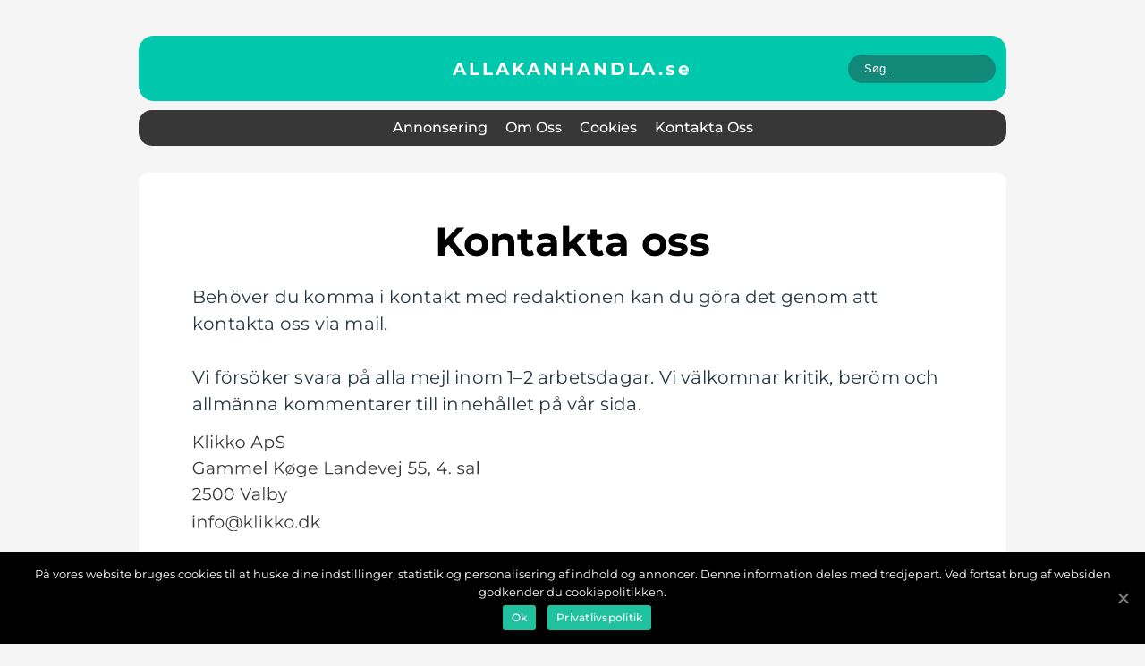

--- FILE ---
content_type: text/html; charset=UTF-8
request_url: https://allakanhandla.se/kontakta-oss/
body_size: 11975
content:
<!doctype html>
<html lang="sv-SE">
<head>
    <meta charset="UTF-8">
    <meta name="viewport" content="width=device-width, initial-scale=1">

    <link rel="apple-touch-icon" sizes="180x180" href="https://allakanhandla.se/wp-content/themes/klikko6_d_04_06_2025/dest/images/favicon.png">
    <link rel="icon" type="image/png" sizes="32x32" href="https://allakanhandla.se/wp-content/themes/klikko6_d_04_06_2025/dest/images/favicon.png">
    <link rel="icon" type="image/png" sizes="16x16" href="https://allakanhandla.se/wp-content/themes/klikko6_d_04_06_2025/dest/images/favicon.png">
    <link href="https://allakanhandla.se/wp-content/themes/klikko6_d_04_06_2025/dest/fonts/fonts.css" rel="stylesheet">
            <title>Kontakta oss</title>
    <meta name='robots' content='index, follow' />

	<!-- This site is optimized with the Yoast SEO plugin v25.3.1 - https://yoast.com/wordpress/plugins/seo/ -->
	<link rel="canonical" href="https://allakanhandla.se/kontakta-oss/" />
	<meta property="og:locale" content="sv_SE" />
	<meta property="og:type" content="article" />
	<meta property="og:title" content="Kontakta oss - Alla Kan Handla: Tillgänglig e-handel" />
	<meta property="og:description" content="Behöver du komma i kontakt med redaktionen kan du göra det genom att kontakta oss via mail. Vi försöker svara på alla mejl inom 1–2 arbetsdagar. Vi välkomnar kritik, beröm och allmänna kommentarer till innehållet på vår sida." />
	<meta property="og:url" content="https://allakanhandla.se/kontakta-oss/" />
	<meta property="og:site_name" content="Alla Kan Handla: Tillgänglig e-handel" />
	<meta property="og:image" content="http://allakanhandla.se/wp-content/themes/klikko6_d_04_06_2025/dest/images/contact_image.svg" />
	<meta name="twitter:card" content="summary_large_image" />
	<script type="application/ld+json" class="yoast-schema-graph">{"@context":"https://schema.org","@graph":[{"@type":"WebPage","@id":"https://allakanhandla.se/kontakta-oss/","url":"https://allakanhandla.se/kontakta-oss/","name":"Kontakta oss - Alla Kan Handla: Tillgänglig e-handel","isPartOf":{"@id":"https://allakanhandla.se/#website"},"primaryImageOfPage":{"@id":"https://allakanhandla.se/kontakta-oss/#primaryimage"},"image":{"@id":"https://allakanhandla.se/kontakta-oss/#primaryimage"},"thumbnailUrl":"http://allakanhandla.se/wp-content/themes/klikko6_d_04_06_2025/dest/images/contact_image.svg","datePublished":"2025-06-06T05:54:43+00:00","breadcrumb":{"@id":"https://allakanhandla.se/kontakta-oss/#breadcrumb"},"inLanguage":"sv-SE","potentialAction":[{"@type":"ReadAction","target":["https://allakanhandla.se/kontakta-oss/"]}]},{"@type":"ImageObject","inLanguage":"sv-SE","@id":"https://allakanhandla.se/kontakta-oss/#primaryimage","url":"http://allakanhandla.se/wp-content/themes/klikko6_d_04_06_2025/dest/images/contact_image.svg","contentUrl":"http://allakanhandla.se/wp-content/themes/klikko6_d_04_06_2025/dest/images/contact_image.svg"},{"@type":"BreadcrumbList","@id":"https://allakanhandla.se/kontakta-oss/#breadcrumb","itemListElement":[{"@type":"ListItem","position":1,"name":"Hem","item":"https://allakanhandla.se/"},{"@type":"ListItem","position":2,"name":"Kontakta oss"}]},{"@type":"WebSite","@id":"https://allakanhandla.se/#website","url":"https://allakanhandla.se/","name":"Alla Kan Handla: Tillgänglig e-handel","description":"Alla Kan Handla är en e-handelsplattform som gör det möjligt för alla att handla online, oavsett funktionsnivå.","potentialAction":[{"@type":"SearchAction","target":{"@type":"EntryPoint","urlTemplate":"https://allakanhandla.se/?s={search_term_string}"},"query-input":{"@type":"PropertyValueSpecification","valueRequired":true,"valueName":"search_term_string"}}],"inLanguage":"sv-SE"}]}</script>
	<!-- / Yoast SEO plugin. -->


<link rel="alternate" title="oEmbed (JSON)" type="application/json+oembed" href="https://allakanhandla.se/wp-json/oembed/1.0/embed?url=https%3A%2F%2Fallakanhandla.se%2Fkontakta-oss%2F" />
<link rel="alternate" title="oEmbed (XML)" type="text/xml+oembed" href="https://allakanhandla.se/wp-json/oembed/1.0/embed?url=https%3A%2F%2Fallakanhandla.se%2Fkontakta-oss%2F&#038;format=xml" />
<style id='wp-img-auto-sizes-contain-inline-css' type='text/css'>
img:is([sizes=auto i],[sizes^="auto," i]){contain-intrinsic-size:3000px 1500px}
/*# sourceURL=wp-img-auto-sizes-contain-inline-css */
</style>
<style id='wp-emoji-styles-inline-css' type='text/css'>

	img.wp-smiley, img.emoji {
		display: inline !important;
		border: none !important;
		box-shadow: none !important;
		height: 1em !important;
		width: 1em !important;
		margin: 0 0.07em !important;
		vertical-align: -0.1em !important;
		background: none !important;
		padding: 0 !important;
	}
/*# sourceURL=wp-emoji-styles-inline-css */
</style>
<style id='wp-block-library-inline-css' type='text/css'>
:root{--wp-block-synced-color:#7a00df;--wp-block-synced-color--rgb:122,0,223;--wp-bound-block-color:var(--wp-block-synced-color);--wp-editor-canvas-background:#ddd;--wp-admin-theme-color:#007cba;--wp-admin-theme-color--rgb:0,124,186;--wp-admin-theme-color-darker-10:#006ba1;--wp-admin-theme-color-darker-10--rgb:0,107,160.5;--wp-admin-theme-color-darker-20:#005a87;--wp-admin-theme-color-darker-20--rgb:0,90,135;--wp-admin-border-width-focus:2px}@media (min-resolution:192dpi){:root{--wp-admin-border-width-focus:1.5px}}.wp-element-button{cursor:pointer}:root .has-very-light-gray-background-color{background-color:#eee}:root .has-very-dark-gray-background-color{background-color:#313131}:root .has-very-light-gray-color{color:#eee}:root .has-very-dark-gray-color{color:#313131}:root .has-vivid-green-cyan-to-vivid-cyan-blue-gradient-background{background:linear-gradient(135deg,#00d084,#0693e3)}:root .has-purple-crush-gradient-background{background:linear-gradient(135deg,#34e2e4,#4721fb 50%,#ab1dfe)}:root .has-hazy-dawn-gradient-background{background:linear-gradient(135deg,#faaca8,#dad0ec)}:root .has-subdued-olive-gradient-background{background:linear-gradient(135deg,#fafae1,#67a671)}:root .has-atomic-cream-gradient-background{background:linear-gradient(135deg,#fdd79a,#004a59)}:root .has-nightshade-gradient-background{background:linear-gradient(135deg,#330968,#31cdcf)}:root .has-midnight-gradient-background{background:linear-gradient(135deg,#020381,#2874fc)}:root{--wp--preset--font-size--normal:16px;--wp--preset--font-size--huge:42px}.has-regular-font-size{font-size:1em}.has-larger-font-size{font-size:2.625em}.has-normal-font-size{font-size:var(--wp--preset--font-size--normal)}.has-huge-font-size{font-size:var(--wp--preset--font-size--huge)}.has-text-align-center{text-align:center}.has-text-align-left{text-align:left}.has-text-align-right{text-align:right}.has-fit-text{white-space:nowrap!important}#end-resizable-editor-section{display:none}.aligncenter{clear:both}.items-justified-left{justify-content:flex-start}.items-justified-center{justify-content:center}.items-justified-right{justify-content:flex-end}.items-justified-space-between{justify-content:space-between}.screen-reader-text{border:0;clip-path:inset(50%);height:1px;margin:-1px;overflow:hidden;padding:0;position:absolute;width:1px;word-wrap:normal!important}.screen-reader-text:focus{background-color:#ddd;clip-path:none;color:#444;display:block;font-size:1em;height:auto;left:5px;line-height:normal;padding:15px 23px 14px;text-decoration:none;top:5px;width:auto;z-index:100000}html :where(.has-border-color){border-style:solid}html :where([style*=border-top-color]){border-top-style:solid}html :where([style*=border-right-color]){border-right-style:solid}html :where([style*=border-bottom-color]){border-bottom-style:solid}html :where([style*=border-left-color]){border-left-style:solid}html :where([style*=border-width]){border-style:solid}html :where([style*=border-top-width]){border-top-style:solid}html :where([style*=border-right-width]){border-right-style:solid}html :where([style*=border-bottom-width]){border-bottom-style:solid}html :where([style*=border-left-width]){border-left-style:solid}html :where(img[class*=wp-image-]){height:auto;max-width:100%}:where(figure){margin:0 0 1em}html :where(.is-position-sticky){--wp-admin--admin-bar--position-offset:var(--wp-admin--admin-bar--height,0px)}@media screen and (max-width:600px){html :where(.is-position-sticky){--wp-admin--admin-bar--position-offset:0px}}

/*# sourceURL=wp-block-library-inline-css */
</style><style id='global-styles-inline-css' type='text/css'>
:root{--wp--preset--aspect-ratio--square: 1;--wp--preset--aspect-ratio--4-3: 4/3;--wp--preset--aspect-ratio--3-4: 3/4;--wp--preset--aspect-ratio--3-2: 3/2;--wp--preset--aspect-ratio--2-3: 2/3;--wp--preset--aspect-ratio--16-9: 16/9;--wp--preset--aspect-ratio--9-16: 9/16;--wp--preset--color--black: #000000;--wp--preset--color--cyan-bluish-gray: #abb8c3;--wp--preset--color--white: #ffffff;--wp--preset--color--pale-pink: #f78da7;--wp--preset--color--vivid-red: #cf2e2e;--wp--preset--color--luminous-vivid-orange: #ff6900;--wp--preset--color--luminous-vivid-amber: #fcb900;--wp--preset--color--light-green-cyan: #7bdcb5;--wp--preset--color--vivid-green-cyan: #00d084;--wp--preset--color--pale-cyan-blue: #8ed1fc;--wp--preset--color--vivid-cyan-blue: #0693e3;--wp--preset--color--vivid-purple: #9b51e0;--wp--preset--gradient--vivid-cyan-blue-to-vivid-purple: linear-gradient(135deg,rgb(6,147,227) 0%,rgb(155,81,224) 100%);--wp--preset--gradient--light-green-cyan-to-vivid-green-cyan: linear-gradient(135deg,rgb(122,220,180) 0%,rgb(0,208,130) 100%);--wp--preset--gradient--luminous-vivid-amber-to-luminous-vivid-orange: linear-gradient(135deg,rgb(252,185,0) 0%,rgb(255,105,0) 100%);--wp--preset--gradient--luminous-vivid-orange-to-vivid-red: linear-gradient(135deg,rgb(255,105,0) 0%,rgb(207,46,46) 100%);--wp--preset--gradient--very-light-gray-to-cyan-bluish-gray: linear-gradient(135deg,rgb(238,238,238) 0%,rgb(169,184,195) 100%);--wp--preset--gradient--cool-to-warm-spectrum: linear-gradient(135deg,rgb(74,234,220) 0%,rgb(151,120,209) 20%,rgb(207,42,186) 40%,rgb(238,44,130) 60%,rgb(251,105,98) 80%,rgb(254,248,76) 100%);--wp--preset--gradient--blush-light-purple: linear-gradient(135deg,rgb(255,206,236) 0%,rgb(152,150,240) 100%);--wp--preset--gradient--blush-bordeaux: linear-gradient(135deg,rgb(254,205,165) 0%,rgb(254,45,45) 50%,rgb(107,0,62) 100%);--wp--preset--gradient--luminous-dusk: linear-gradient(135deg,rgb(255,203,112) 0%,rgb(199,81,192) 50%,rgb(65,88,208) 100%);--wp--preset--gradient--pale-ocean: linear-gradient(135deg,rgb(255,245,203) 0%,rgb(182,227,212) 50%,rgb(51,167,181) 100%);--wp--preset--gradient--electric-grass: linear-gradient(135deg,rgb(202,248,128) 0%,rgb(113,206,126) 100%);--wp--preset--gradient--midnight: linear-gradient(135deg,rgb(2,3,129) 0%,rgb(40,116,252) 100%);--wp--preset--font-size--small: 13px;--wp--preset--font-size--medium: 20px;--wp--preset--font-size--large: 36px;--wp--preset--font-size--x-large: 42px;--wp--preset--spacing--20: 0.44rem;--wp--preset--spacing--30: 0.67rem;--wp--preset--spacing--40: 1rem;--wp--preset--spacing--50: 1.5rem;--wp--preset--spacing--60: 2.25rem;--wp--preset--spacing--70: 3.38rem;--wp--preset--spacing--80: 5.06rem;--wp--preset--shadow--natural: 6px 6px 9px rgba(0, 0, 0, 0.2);--wp--preset--shadow--deep: 12px 12px 50px rgba(0, 0, 0, 0.4);--wp--preset--shadow--sharp: 6px 6px 0px rgba(0, 0, 0, 0.2);--wp--preset--shadow--outlined: 6px 6px 0px -3px rgb(255, 255, 255), 6px 6px rgb(0, 0, 0);--wp--preset--shadow--crisp: 6px 6px 0px rgb(0, 0, 0);}:where(.is-layout-flex){gap: 0.5em;}:where(.is-layout-grid){gap: 0.5em;}body .is-layout-flex{display: flex;}.is-layout-flex{flex-wrap: wrap;align-items: center;}.is-layout-flex > :is(*, div){margin: 0;}body .is-layout-grid{display: grid;}.is-layout-grid > :is(*, div){margin: 0;}:where(.wp-block-columns.is-layout-flex){gap: 2em;}:where(.wp-block-columns.is-layout-grid){gap: 2em;}:where(.wp-block-post-template.is-layout-flex){gap: 1.25em;}:where(.wp-block-post-template.is-layout-grid){gap: 1.25em;}.has-black-color{color: var(--wp--preset--color--black) !important;}.has-cyan-bluish-gray-color{color: var(--wp--preset--color--cyan-bluish-gray) !important;}.has-white-color{color: var(--wp--preset--color--white) !important;}.has-pale-pink-color{color: var(--wp--preset--color--pale-pink) !important;}.has-vivid-red-color{color: var(--wp--preset--color--vivid-red) !important;}.has-luminous-vivid-orange-color{color: var(--wp--preset--color--luminous-vivid-orange) !important;}.has-luminous-vivid-amber-color{color: var(--wp--preset--color--luminous-vivid-amber) !important;}.has-light-green-cyan-color{color: var(--wp--preset--color--light-green-cyan) !important;}.has-vivid-green-cyan-color{color: var(--wp--preset--color--vivid-green-cyan) !important;}.has-pale-cyan-blue-color{color: var(--wp--preset--color--pale-cyan-blue) !important;}.has-vivid-cyan-blue-color{color: var(--wp--preset--color--vivid-cyan-blue) !important;}.has-vivid-purple-color{color: var(--wp--preset--color--vivid-purple) !important;}.has-black-background-color{background-color: var(--wp--preset--color--black) !important;}.has-cyan-bluish-gray-background-color{background-color: var(--wp--preset--color--cyan-bluish-gray) !important;}.has-white-background-color{background-color: var(--wp--preset--color--white) !important;}.has-pale-pink-background-color{background-color: var(--wp--preset--color--pale-pink) !important;}.has-vivid-red-background-color{background-color: var(--wp--preset--color--vivid-red) !important;}.has-luminous-vivid-orange-background-color{background-color: var(--wp--preset--color--luminous-vivid-orange) !important;}.has-luminous-vivid-amber-background-color{background-color: var(--wp--preset--color--luminous-vivid-amber) !important;}.has-light-green-cyan-background-color{background-color: var(--wp--preset--color--light-green-cyan) !important;}.has-vivid-green-cyan-background-color{background-color: var(--wp--preset--color--vivid-green-cyan) !important;}.has-pale-cyan-blue-background-color{background-color: var(--wp--preset--color--pale-cyan-blue) !important;}.has-vivid-cyan-blue-background-color{background-color: var(--wp--preset--color--vivid-cyan-blue) !important;}.has-vivid-purple-background-color{background-color: var(--wp--preset--color--vivid-purple) !important;}.has-black-border-color{border-color: var(--wp--preset--color--black) !important;}.has-cyan-bluish-gray-border-color{border-color: var(--wp--preset--color--cyan-bluish-gray) !important;}.has-white-border-color{border-color: var(--wp--preset--color--white) !important;}.has-pale-pink-border-color{border-color: var(--wp--preset--color--pale-pink) !important;}.has-vivid-red-border-color{border-color: var(--wp--preset--color--vivid-red) !important;}.has-luminous-vivid-orange-border-color{border-color: var(--wp--preset--color--luminous-vivid-orange) !important;}.has-luminous-vivid-amber-border-color{border-color: var(--wp--preset--color--luminous-vivid-amber) !important;}.has-light-green-cyan-border-color{border-color: var(--wp--preset--color--light-green-cyan) !important;}.has-vivid-green-cyan-border-color{border-color: var(--wp--preset--color--vivid-green-cyan) !important;}.has-pale-cyan-blue-border-color{border-color: var(--wp--preset--color--pale-cyan-blue) !important;}.has-vivid-cyan-blue-border-color{border-color: var(--wp--preset--color--vivid-cyan-blue) !important;}.has-vivid-purple-border-color{border-color: var(--wp--preset--color--vivid-purple) !important;}.has-vivid-cyan-blue-to-vivid-purple-gradient-background{background: var(--wp--preset--gradient--vivid-cyan-blue-to-vivid-purple) !important;}.has-light-green-cyan-to-vivid-green-cyan-gradient-background{background: var(--wp--preset--gradient--light-green-cyan-to-vivid-green-cyan) !important;}.has-luminous-vivid-amber-to-luminous-vivid-orange-gradient-background{background: var(--wp--preset--gradient--luminous-vivid-amber-to-luminous-vivid-orange) !important;}.has-luminous-vivid-orange-to-vivid-red-gradient-background{background: var(--wp--preset--gradient--luminous-vivid-orange-to-vivid-red) !important;}.has-very-light-gray-to-cyan-bluish-gray-gradient-background{background: var(--wp--preset--gradient--very-light-gray-to-cyan-bluish-gray) !important;}.has-cool-to-warm-spectrum-gradient-background{background: var(--wp--preset--gradient--cool-to-warm-spectrum) !important;}.has-blush-light-purple-gradient-background{background: var(--wp--preset--gradient--blush-light-purple) !important;}.has-blush-bordeaux-gradient-background{background: var(--wp--preset--gradient--blush-bordeaux) !important;}.has-luminous-dusk-gradient-background{background: var(--wp--preset--gradient--luminous-dusk) !important;}.has-pale-ocean-gradient-background{background: var(--wp--preset--gradient--pale-ocean) !important;}.has-electric-grass-gradient-background{background: var(--wp--preset--gradient--electric-grass) !important;}.has-midnight-gradient-background{background: var(--wp--preset--gradient--midnight) !important;}.has-small-font-size{font-size: var(--wp--preset--font-size--small) !important;}.has-medium-font-size{font-size: var(--wp--preset--font-size--medium) !important;}.has-large-font-size{font-size: var(--wp--preset--font-size--large) !important;}.has-x-large-font-size{font-size: var(--wp--preset--font-size--x-large) !important;}
/*# sourceURL=global-styles-inline-css */
</style>

<style id='classic-theme-styles-inline-css' type='text/css'>
/*! This file is auto-generated */
.wp-block-button__link{color:#fff;background-color:#32373c;border-radius:9999px;box-shadow:none;text-decoration:none;padding:calc(.667em + 2px) calc(1.333em + 2px);font-size:1.125em}.wp-block-file__button{background:#32373c;color:#fff;text-decoration:none}
/*# sourceURL=/wp-includes/css/classic-themes.min.css */
</style>
<link rel='stylesheet' id='theme-a-style-css' href='https://allakanhandla.se/wp-content/themes/klikko6_d_04_06_2025/style.css?ver=6.9' type='text/css' media='all' />
<link rel='stylesheet' id='main-style-css' href='https://allakanhandla.se/wp-content/themes/klikko6_d_04_06_2025/dest/css/app.css?ver=6.9' type='text/css' media='all' />
<link rel='stylesheet' id='owl-carousel-css' href='https://allakanhandla.se/wp-content/themes/klikko6_d_04_06_2025/dest/css/owl.carousel.min.css?ver=1769627768' type='text/css' media='all' />
<script type="text/javascript" src="https://allakanhandla.se/wp-includes/js/jquery/jquery.min.js?ver=3.7.1" id="jquery-core-js"></script>
<script type="text/javascript" src="https://allakanhandla.se/wp-includes/js/jquery/jquery-migrate.min.js?ver=3.4.1" id="jquery-migrate-js"></script>
<link rel="https://api.w.org/" href="https://allakanhandla.se/wp-json/" /><link rel="alternate" title="JSON" type="application/json" href="https://allakanhandla.se/wp-json/wp/v2/pages/737" /><link rel="EditURI" type="application/rsd+xml" title="RSD" href="https://allakanhandla.se/xmlrpc.php?rsd" />
<meta name="generator" content="WordPress 6.9" />
<link rel='shortlink' href='https://allakanhandla.se/?p=737' />
<script type="text/javascript">var ajaxurl = "https://allakanhandla.se/wp-admin/admin-ajax.php";</script></head>

<body class="wp-singular page-template-default page page-id-737 wp-theme-klikko6_d_04_06_2025">
<main>
    <div class="dc-top-banner">
        <div id="HeaderWideBanner970" class="dc-banner dc-wide-banner"></div>    </div>
    <div class="dc-main-wrapper">
        <div class="dc-left-banner-block">
            <div id="LeftSidebarScrollBanner300" class="dc-banner"></div>        </div>
        <div class="dc-section-body">
            <header class="dc-header-block">
                <div class="dc-max-width-content dc-container-fluid">
                    <div class="dc-header-top">
                        <a href="https://allakanhandla.se" class="dc-header-logo">
                            <span class="dc-site-name">
                                allakanhandla.<span>se</span>                            </span>
                        </a>
                        <form class="dc-search-form" method="get" action="https://allakanhandla.se/">
                            <input class="dc-search-form__input" placeholder="Søg.." type="search" value="" name="s">
                            <input class="dc-search-form__submit" type="submit" value="">
                        </form>
                    </div>
                    <div class="dc-header-block__wrapper">
                        <div id="dc-burger-nav" class="dc-nav__burger">
                            <i class="dc-burger-item"></i>
                            <i class="dc-burger-item"></i>
                            <i class="dc-burger-item"></i>
                            <div class="dc-burger-name">
                                Menu                            </div>
                        </div>

                        <form class="dc-search-form" method="get" action="https://allakanhandla.se/">
                            <input class="dc-search-form__input" placeholder="Søg.." type="search" value="" name="s">
                            <input class="dc-search-form__submit" type="submit" value="">
                        </form>

                        <div class="dc-header-nav">
                            <div class="menu-klikko-main-menu-container"><ul id="menu-klikko-main-menu" class="menu"><li id="menu-item-739" class="menu-item menu-item-type-post_type menu-item-object-page menu-item-739"><a href="https://allakanhandla.se/annonsering/">Annonsering</a></li>
<li id="menu-item-740" class="menu-item menu-item-type-post_type menu-item-object-page menu-item-740"><a href="https://allakanhandla.se/om-oss/">Om oss</a></li>
<li id="menu-item-741" class="menu-item menu-item-type-post_type menu-item-object-page menu-item-privacy-policy menu-item-741"><a rel="privacy-policy" href="https://allakanhandla.se/cookies/">Cookies</a></li>
<li id="menu-item-742" class="menu-item menu-item-type-post_type menu-item-object-page current-menu-item page_item page-item-737 current_page_item menu-item-742"><a href="https://allakanhandla.se/kontakta-oss/" aria-current="page">Kontakta oss</a></li>
</ul></div>
                            <div class="dc-header-nav__close">
                                <span></span>
                                <span></span>
                            </div>
                        </div>
                    </div>
                </div>
            </header>

    <div class="dc-page-default">
        <div class="dc-hero-content">
            <div class="dc-main-content__text">
                <h1>Kontakta oss</h1>
                <p>Behöver du komma i kontakt med redaktionen kan du göra det genom att kontakta oss via mail.</p>
<p>Vi försöker svara på alla mejl inom 1–2 arbetsdagar. Vi välkomnar kritik, beröm och allmänna kommentarer till innehållet på vår sida.</p>
<div class="dc-contact-block"><img decoding="async" class="dc-contact-image-email" src="http://allakanhandla.se/wp-content/themes/klikko6_d_04_06_2025/dest/images/contact_image.svg"></div>
            </div>
            <div class="dc-inner-content-banner dc-middle">
    <div id="BodyMiddleWideBanner728" class="dc-banner-m"></div>
    <div id="BodyMiddleMobileBanner320" class="dc-banner-s"></div>
</div>        </div>
        <section class="dc-main-content">
            <div class="dc-main-block">
                <div class="dc-recent-block">
                    
    <h2 class="dc-more-news">
        Fler nyheter    </h2>

                        <div class="dc-recent-block__wrapper">
                        <div class="dc-recent-block__wrapper__item">
                    <a href="https://allakanhandla.se/sashiko-japanskt-broderi-som-forenar-tradition-och-modernt-skapande/" class="dc-post-thumbnail">
        <img width="174" height="128" src="https://allakanhandla.se/wp-content/uploads/2026/01/68bf452ef2d6c-174x128.jpeg" class="attachment-recent-image size-recent-image" alt="" decoding="async" srcset="https://allakanhandla.se/wp-content/uploads/2026/01/68bf452ef2d6c-174x128.jpeg 174w, https://allakanhandla.se/wp-content/uploads/2026/01/68bf452ef2d6c-436x323.jpeg 436w" sizes="(max-width: 174px) 100vw, 174px" />    </a>
                    <div class="dc-recent-block__wrapper__item__info">
                        <a href="https://allakanhandla.se/sashiko-japanskt-broderi-som-forenar-tradition-och-modernt-skapande/" class="dc-btn dc-yellow">
        12. jan    </a>
                        <a href="https://allakanhandla.se/sashiko-japanskt-broderi-som-forenar-tradition-och-modernt-skapande/">
                        <h3 class="dc-short-title">
                            Sashiko - japanskt broderi som förenar tradition och modernt skapande                        </h3>
                        <p class="dc-short-snippet">
                            Sashiko &auml;r ett traditionellt japanskt broderi som har g&aring;tt fr&aring;n n&ouml;dv&auml;ndig...                        </p>
                    </a>
                </div>
            </div>
                    <div class="dc-recent-block__wrapper__item">
                    <a href="https://allakanhandla.se/forlovningsringar-en-genomtankt-guide-for-ett-livslangt-smycke/" class="dc-post-thumbnail">
        <img width="174" height="128" src="https://allakanhandla.se/wp-content/uploads/2025/11/oG1CiJ4mTEE-174x128.jpeg" class="attachment-recent-image size-recent-image" alt="" decoding="async" srcset="https://allakanhandla.se/wp-content/uploads/2025/11/oG1CiJ4mTEE-174x128.jpeg 174w, https://allakanhandla.se/wp-content/uploads/2025/11/oG1CiJ4mTEE-436x323.jpeg 436w" sizes="(max-width: 174px) 100vw, 174px" />    </a>
                    <div class="dc-recent-block__wrapper__item__info">
                        <a href="https://allakanhandla.se/forlovningsringar-en-genomtankt-guide-for-ett-livslangt-smycke/" class="dc-btn dc-yellow">
        04. nov    </a>
                        <a href="https://allakanhandla.se/forlovningsringar-en-genomtankt-guide-for-ett-livslangt-smycke/">
                        <h3 class="dc-short-title">
                            Förlovningsringar: En genomtänkt guide för ett livslångt smycke                        </h3>
                        <p class="dc-short-snippet">
                            Att v&auml;lja f&ouml;rlovningsring &auml;r ett av de mest personliga besluten inf&ouml;r ett gemens...                        </p>
                    </a>
                </div>
            </div>
                    <div class="dc-recent-block__wrapper__item">
                    <a href="https://allakanhandla.se/att-leasa-cykel-en-trend-pa-uppgang/" class="dc-post-thumbnail">
        <img width="174" height="128" src="https://allakanhandla.se/wp-content/uploads/2025/10/6720e65744df6-174x128.jpeg" class="attachment-recent-image size-recent-image" alt="" decoding="async" srcset="https://allakanhandla.se/wp-content/uploads/2025/10/6720e65744df6-174x128.jpeg 174w, https://allakanhandla.se/wp-content/uploads/2025/10/6720e65744df6-436x323.jpeg 436w" sizes="(max-width: 174px) 100vw, 174px" />    </a>
                    <div class="dc-recent-block__wrapper__item__info">
                        <a href="https://allakanhandla.se/att-leasa-cykel-en-trend-pa-uppgang/" class="dc-btn dc-yellow">
        31. okt    </a>
                        <a href="https://allakanhandla.se/att-leasa-cykel-en-trend-pa-uppgang/">
                        <h3 class="dc-short-title">
                            Att leasa cykel: En trend på uppgång                        </h3>
                        <p class="dc-short-snippet">
                            Under de senaste &aring;ren har intresset f&ouml;r att cykla &ouml;kat markant i Sverige. Med tanke ...                        </p>
                    </a>
                </div>
            </div>
                    <div class="dc-recent-block__wrapper__item">
                    <a href="https://allakanhandla.se/att-investera-i-vinylskivor-i-stockholm/" class="dc-post-thumbnail">
        <img width="174" height="128" src="https://allakanhandla.se/wp-content/uploads/2025/10/pixabay-4994400-174x128.jpeg" class="attachment-recent-image size-recent-image" alt="" decoding="async" srcset="https://allakanhandla.se/wp-content/uploads/2025/10/pixabay-4994400-174x128.jpeg 174w, https://allakanhandla.se/wp-content/uploads/2025/10/pixabay-4994400-436x323.jpeg 436w" sizes="(max-width: 174px) 100vw, 174px" />    </a>
                    <div class="dc-recent-block__wrapper__item__info">
                        <a href="https://allakanhandla.se/att-investera-i-vinylskivor-i-stockholm/" class="dc-btn dc-yellow">
        30. okt    </a>
                        <a href="https://allakanhandla.se/att-investera-i-vinylskivor-i-stockholm/">
                        <h3 class="dc-short-title">
                            Att investera i vinylskivor i Stockholm                        </h3>
                        <p class="dc-short-snippet">
                            Vinylskivor har f&aring;tt ett uppsving under de senaste &aring;ren och lockar musik&auml;lskare i a...                        </p>
                    </a>
                </div>
            </div>
                    <div class="dc-recent-block__wrapper__item">
                    <a href="https://allakanhandla.se/clique-prisvarda-profilklader-som-bygger-varumarke/" class="dc-post-thumbnail">
        <img width="174" height="128" src="https://allakanhandla.se/wp-content/uploads/2025/10/xPJYL0l5Ii8-174x128.jpeg" class="attachment-recent-image size-recent-image" alt="" decoding="async" srcset="https://allakanhandla.se/wp-content/uploads/2025/10/xPJYL0l5Ii8-174x128.jpeg 174w, https://allakanhandla.se/wp-content/uploads/2025/10/xPJYL0l5Ii8-436x323.jpeg 436w" sizes="(max-width: 174px) 100vw, 174px" />    </a>
                    <div class="dc-recent-block__wrapper__item__info">
                        <a href="https://allakanhandla.se/clique-prisvarda-profilklader-som-bygger-varumarke/" class="dc-btn dc-yellow">
        11. okt    </a>
                        <a href="https://allakanhandla.se/clique-prisvarda-profilklader-som-bygger-varumarke/">
                        <h3 class="dc-short-title">
                            Clique: Prisvärda profilkläder som bygger varumärke                        </h3>
                        <p class="dc-short-snippet">
                            Profilkl&auml;der fungerar som r&ouml;rlig reklam och praktisk arbetsutrustning p&aring; samma g&ari...                        </p>
                    </a>
                </div>
            </div>
                    <div class="dc-recent-block__wrapper__item">
                    <a href="https://allakanhandla.se/dalahasten-sveriges-hantverks-ikon/" class="dc-post-thumbnail">
        <img width="174" height="128" src="https://allakanhandla.se/wp-content/uploads/2025/10/pixabay-2485080-174x128.jpeg" class="attachment-recent-image size-recent-image" alt="" decoding="async" srcset="https://allakanhandla.se/wp-content/uploads/2025/10/pixabay-2485080-174x128.jpeg 174w, https://allakanhandla.se/wp-content/uploads/2025/10/pixabay-2485080-436x323.jpeg 436w" sizes="(max-width: 174px) 100vw, 174px" />    </a>
                    <div class="dc-recent-block__wrapper__item__info">
                        <a href="https://allakanhandla.se/dalahasten-sveriges-hantverks-ikon/" class="dc-btn dc-yellow">
        02. okt    </a>
                        <a href="https://allakanhandla.se/dalahasten-sveriges-hantverks-ikon/">
                        <h3 class="dc-short-title">
                            Dalahästen: Sveriges hantverks-ikon                        </h3>
                        <p class="dc-short-snippet">
                            Dalah&auml;sten &auml;r inte bara en prydnad eller souvenir, utan en symbol f&ouml;r svensk traditio...                        </p>
                    </a>
                </div>
            </div>
                    <div class="dc-recent-block__wrapper__item">
                    <a href="https://allakanhandla.se/skarbrada-i-ek-hantverk-och-hallbarhet-i-kokets-hjarta/" class="dc-post-thumbnail">
        <img width="174" height="128" src="https://allakanhandla.se/wp-content/uploads/2025/10/671f87eaab739-174x128.jpeg" class="attachment-recent-image size-recent-image" alt="" decoding="async" srcset="https://allakanhandla.se/wp-content/uploads/2025/10/671f87eaab739-174x128.jpeg 174w, https://allakanhandla.se/wp-content/uploads/2025/10/671f87eaab739-436x323.jpeg 436w" sizes="(max-width: 174px) 100vw, 174px" />    </a>
                    <div class="dc-recent-block__wrapper__item__info">
                        <a href="https://allakanhandla.se/skarbrada-i-ek-hantverk-och-hallbarhet-i-kokets-hjarta/" class="dc-btn dc-yellow">
        02. okt    </a>
                        <a href="https://allakanhandla.se/skarbrada-i-ek-hantverk-och-hallbarhet-i-kokets-hjarta/">
                        <h3 class="dc-short-title">
                            Skärbräda i ek: Hantverk och hållbarhet i kökets hjärta                        </h3>
                        <p class="dc-short-snippet">
                            En sk&auml;rbr&auml;da i ek &auml;r mer &auml;n bara en yta att hacka l&ouml;k p&aring;. Det &auml;r...                        </p>
                    </a>
                </div>
            </div>
                    <div class="dc-recent-block__wrapper__item">
                    <a href="https://allakanhandla.se/sprutspackel-effektivt-och-enkelt-att-anvanda/" class="dc-post-thumbnail">
        <img width="174" height="128" src="https://allakanhandla.se/wp-content/uploads/2025/09/e063e602466a9092042265a6cfd25ae553276d69-174x128.jpg" class="attachment-recent-image size-recent-image" alt="" decoding="async" srcset="https://allakanhandla.se/wp-content/uploads/2025/09/e063e602466a9092042265a6cfd25ae553276d69-174x128.jpg 174w, https://allakanhandla.se/wp-content/uploads/2025/09/e063e602466a9092042265a6cfd25ae553276d69-436x323.jpg 436w" sizes="(max-width: 174px) 100vw, 174px" />    </a>
                    <div class="dc-recent-block__wrapper__item__info">
                        <a href="https://allakanhandla.se/sprutspackel-effektivt-och-enkelt-att-anvanda/" class="dc-btn dc-yellow">
        30. sep    </a>
                        <a href="https://allakanhandla.se/sprutspackel-effektivt-och-enkelt-att-anvanda/">
                        <h3 class="dc-short-title">
                            Sprutspackel: Effektivt och enkelt att använda                        </h3>
                        <p class="dc-short-snippet">
                            Sprutspackel &auml;r ett popul&auml;rt val inom bygg- och renoveringsprojekt tack vare dess effektiv...                        </p>
                    </a>
                </div>
            </div>
                    <div class="dc-recent-block__wrapper__item">
                    <a href="https://allakanhandla.se/stekpannor-en-oumbarlig-del-av-koket/" class="dc-post-thumbnail">
        <img width="174" height="128" src="https://allakanhandla.se/wp-content/uploads/2025/09/67c373260662e-174x128.jpeg" class="attachment-recent-image size-recent-image" alt="" decoding="async" srcset="https://allakanhandla.se/wp-content/uploads/2025/09/67c373260662e-174x128.jpeg 174w, https://allakanhandla.se/wp-content/uploads/2025/09/67c373260662e-436x323.jpeg 436w" sizes="(max-width: 174px) 100vw, 174px" />    </a>
                    <div class="dc-recent-block__wrapper__item__info">
                        <a href="https://allakanhandla.se/stekpannor-en-oumbarlig-del-av-koket/" class="dc-btn dc-yellow">
        28. sep    </a>
                        <a href="https://allakanhandla.se/stekpannor-en-oumbarlig-del-av-koket/">
                        <h3 class="dc-short-title">
                            Stekpannor: En oumbärlig del av köket                        </h3>
                        <p class="dc-short-snippet">
                            Stekpannor &auml;r en av de mest anv&auml;nda k&ouml;ksredskapen v&auml;rlden &ouml;ver. Oavsett om ...                        </p>
                    </a>
                </div>
            </div>
                    <div class="dc-recent-block__wrapper__item">
                    <a href="https://allakanhandla.se/hundpejl-sparning-av-jakthundar-i-realtid/" class="dc-post-thumbnail">
        <img width="174" height="128" src="https://allakanhandla.se/wp-content/uploads/2025/09/010e998de0c02b3a0f89f1a258a83d09e36d5ec3-174x128.jpg" class="attachment-recent-image size-recent-image" alt="" decoding="async" srcset="https://allakanhandla.se/wp-content/uploads/2025/09/010e998de0c02b3a0f89f1a258a83d09e36d5ec3-174x128.jpg 174w, https://allakanhandla.se/wp-content/uploads/2025/09/010e998de0c02b3a0f89f1a258a83d09e36d5ec3-436x323.jpg 436w" sizes="(max-width: 174px) 100vw, 174px" />    </a>
                    <div class="dc-recent-block__wrapper__item__info">
                        <a href="https://allakanhandla.se/hundpejl-sparning-av-jakthundar-i-realtid/" class="dc-btn dc-yellow">
        02. sep    </a>
                        <a href="https://allakanhandla.se/hundpejl-sparning-av-jakthundar-i-realtid/">
                        <h3 class="dc-short-title">
                            Hundpejl: Spårning av jakthundar i realtid                        </h3>
                        <p class="dc-short-snippet">
                            I jaktskogarna, d&auml;r tr&auml;den t&auml;cker horisonten och tystnaden bara bryts av f&aring;glar...                        </p>
                    </a>
                </div>
            </div>
                    <div class="dc-recent-block__wrapper__item">
                    <a href="https://allakanhandla.se/ulma-pelletsbrannare-ett-klimatsmart-val-for-varmelosningar/" class="dc-post-thumbnail">
        <img width="174" height="128" src="https://allakanhandla.se/wp-content/uploads/2025/08/67fa8c579b545-174x128.jpeg" class="attachment-recent-image size-recent-image" alt="" decoding="async" srcset="https://allakanhandla.se/wp-content/uploads/2025/08/67fa8c579b545-174x128.jpeg 174w, https://allakanhandla.se/wp-content/uploads/2025/08/67fa8c579b545-436x323.jpeg 436w" sizes="(max-width: 174px) 100vw, 174px" />    </a>
                    <div class="dc-recent-block__wrapper__item__info">
                        <a href="https://allakanhandla.se/ulma-pelletsbrannare-ett-klimatsmart-val-for-varmelosningar/" class="dc-btn dc-yellow">
        31. aug    </a>
                        <a href="https://allakanhandla.se/ulma-pelletsbrannare-ett-klimatsmart-val-for-varmelosningar/">
                        <h3 class="dc-short-title">
                            Ulma-pelletsbrännare: Ett klimatsmart val för värmelösningar                        </h3>
                        <p class="dc-short-snippet">
                            Pelletsbr&auml;nnare har blivit en central del inom h&aring;llbara och effektiva v&auml;rmel&ouml;sn...                        </p>
                    </a>
                </div>
            </div>
                    <div class="dc-recent-block__wrapper__item">
                    <a href="https://allakanhandla.se/en-dybdegaende-guide-til-braendsel/" class="dc-post-thumbnail">
        <img width="174" height="128" src="https://allakanhandla.se/wp-content/uploads/2025/08/pixabay-2615928-174x128.jpeg" class="attachment-recent-image size-recent-image" alt="" decoding="async" srcset="https://allakanhandla.se/wp-content/uploads/2025/08/pixabay-2615928-174x128.jpeg 174w, https://allakanhandla.se/wp-content/uploads/2025/08/pixabay-2615928-436x323.jpeg 436w" sizes="(max-width: 174px) 100vw, 174px" />    </a>
                    <div class="dc-recent-block__wrapper__item__info">
                        <a href="https://allakanhandla.se/en-dybdegaende-guide-til-braendsel/" class="dc-btn dc-yellow">
        30. aug    </a>
                        <a href="https://allakanhandla.se/en-dybdegaende-guide-til-braendsel/">
                        <h3 class="dc-short-title">
                            En dybdegående guide til brændsel                        </h3>
                        <p class="dc-short-snippet">
                            Br&aelig;ndsel har spillet en central rolle i menneskets historie, lige fra opdagelsen af ild til mo...                        </p>
                    </a>
                </div>
            </div>
                    <div class="dc-recent-block__wrapper__item">
                    <a href="https://allakanhandla.se/skapa-den-perfekta-presentladan-for-varje-tillfalle/" class="dc-post-thumbnail">
        <img width="174" height="128" src="https://allakanhandla.se/wp-content/uploads/2025/08/67233bec4110a-174x128.jpeg" class="attachment-recent-image size-recent-image" alt="" decoding="async" srcset="https://allakanhandla.se/wp-content/uploads/2025/08/67233bec4110a-174x128.jpeg 174w, https://allakanhandla.se/wp-content/uploads/2025/08/67233bec4110a-436x323.jpeg 436w" sizes="(max-width: 174px) 100vw, 174px" />    </a>
                    <div class="dc-recent-block__wrapper__item__info">
                        <a href="https://allakanhandla.se/skapa-den-perfekta-presentladan-for-varje-tillfalle/" class="dc-btn dc-yellow">
        01. aug    </a>
                        <a href="https://allakanhandla.se/skapa-den-perfekta-presentladan-for-varje-tillfalle/">
                        <h3 class="dc-short-title">
                            Skapa den perfekta presentlådan för varje tillfälle                        </h3>
                        <p class="dc-short-snippet">
                            I dagens v&auml;rld av digitala g&aring;vor och virtuella &ouml;verraskningar, &auml;r den tidl&ouml...                        </p>
                    </a>
                </div>
            </div>
                    <div class="dc-recent-block__wrapper__item">
                    <a href="https://allakanhandla.se/en-skattkammare-av-serier-och-musik-hos-mickes-serier/" class="dc-post-thumbnail">
        <img width="174" height="128" src="https://allakanhandla.se/wp-content/uploads/2025/08/67b37b8950463-174x128.jpeg" class="attachment-recent-image size-recent-image" alt="" decoding="async" srcset="https://allakanhandla.se/wp-content/uploads/2025/08/67b37b8950463-174x128.jpeg 174w, https://allakanhandla.se/wp-content/uploads/2025/08/67b37b8950463-436x323.jpeg 436w" sizes="(max-width: 174px) 100vw, 174px" />    </a>
                    <div class="dc-recent-block__wrapper__item__info">
                        <a href="https://allakanhandla.se/en-skattkammare-av-serier-och-musik-hos-mickes-serier/" class="dc-btn dc-yellow">
        01. aug    </a>
                        <a href="https://allakanhandla.se/en-skattkammare-av-serier-och-musik-hos-mickes-serier/">
                        <h3 class="dc-short-title">
                            En skattkammare av serier och musik hos Mickes serier                        </h3>
                        <p class="dc-short-snippet">
                            I en v&auml;rld d&auml;r digitalt inneh&aring;ll dominerar, erbjuder Mickes serier en nostalgisk til...                        </p>
                    </a>
                </div>
            </div>
                    <div class="dc-recent-block__wrapper__item">
                    <a href="https://allakanhandla.se/skumgummi-i-goteborg-mangsidiga-losningar-for-mobler-hobby-och-industri/" class="dc-post-thumbnail">
        <img width="174" height="128" src="https://allakanhandla.se/wp-content/uploads/2025/07/3c23eea1924eeac1306ec8e4490e33b9bbd74b80-174x128.jpg" class="attachment-recent-image size-recent-image" alt="" decoding="async" srcset="https://allakanhandla.se/wp-content/uploads/2025/07/3c23eea1924eeac1306ec8e4490e33b9bbd74b80-174x128.jpg 174w, https://allakanhandla.se/wp-content/uploads/2025/07/3c23eea1924eeac1306ec8e4490e33b9bbd74b80-436x323.jpg 436w" sizes="(max-width: 174px) 100vw, 174px" />    </a>
                    <div class="dc-recent-block__wrapper__item__info">
                        <a href="https://allakanhandla.se/skumgummi-i-goteborg-mangsidiga-losningar-for-mobler-hobby-och-industri/" class="dc-btn dc-yellow">
        05. jul    </a>
                        <a href="https://allakanhandla.se/skumgummi-i-goteborg-mangsidiga-losningar-for-mobler-hobby-och-industri/">
                        <h3 class="dc-short-title">
                            Skumgummi i Göteborg – mångsidiga lösningar för möbler, hobby och industri                        </h3>
                        <p class="dc-short-snippet">
                            Skumgummi har blivit en oumb&auml;rlig produkt f&ouml;r b&aring;de hem och f&ouml;retag i G&ouml;teb...                        </p>
                    </a>
                </div>
            </div>
                    <div class="dc-recent-block__wrapper__item">
                    <a href="https://allakanhandla.se/utforska-vintage-i-kalmar-en-resa-genom-tidens-mode/" class="dc-post-thumbnail">
        <img width="174" height="128" src="https://allakanhandla.se/wp-content/uploads/2025/07/674b913d4d843-174x128.jpeg" class="attachment-recent-image size-recent-image" alt="" decoding="async" srcset="https://allakanhandla.se/wp-content/uploads/2025/07/674b913d4d843-174x128.jpeg 174w, https://allakanhandla.se/wp-content/uploads/2025/07/674b913d4d843-436x323.jpeg 436w" sizes="(max-width: 174px) 100vw, 174px" />    </a>
                    <div class="dc-recent-block__wrapper__item__info">
                        <a href="https://allakanhandla.se/utforska-vintage-i-kalmar-en-resa-genom-tidens-mode/" class="dc-btn dc-yellow">
        05. jul    </a>
                        <a href="https://allakanhandla.se/utforska-vintage-i-kalmar-en-resa-genom-tidens-mode/">
                        <h3 class="dc-short-title">
                            Utforska vintage i Kalmar: En resa genom tidens mode                        </h3>
                        <p class="dc-short-snippet">
                            I en v&auml;rld d&auml;r snabbt mode ofta regerar, skapar vintagev&auml;rlden en fristad f&ouml;r de...                        </p>
                    </a>
                </div>
            </div>
                    <div class="dc-recent-block__wrapper__item">
                    <a href="https://allakanhandla.se/smyckesdelar-skraddarsy-dina-smycken/" class="dc-post-thumbnail">
        <img width="174" height="128" src="https://allakanhandla.se/wp-content/uploads/2025/07/67235f9bc27de-174x128.jpeg" class="attachment-recent-image size-recent-image" alt="" decoding="async" srcset="https://allakanhandla.se/wp-content/uploads/2025/07/67235f9bc27de-174x128.jpeg 174w, https://allakanhandla.se/wp-content/uploads/2025/07/67235f9bc27de-436x323.jpeg 436w" sizes="(max-width: 174px) 100vw, 174px" />    </a>
                    <div class="dc-recent-block__wrapper__item__info">
                        <a href="https://allakanhandla.se/smyckesdelar-skraddarsy-dina-smycken/" class="dc-btn dc-yellow">
        03. jul    </a>
                        <a href="https://allakanhandla.se/smyckesdelar-skraddarsy-dina-smycken/">
                        <h3 class="dc-short-title">
                            Smyckesdelar: Skräddarsy dina smycken                        </h3>
                        <p class="dc-short-snippet">
                            Inom smyckestillverkningsv&auml;rlden finns det o&auml;ndliga m&ouml;jligheter att skapa skr&auml;dd...                        </p>
                    </a>
                </div>
            </div>
                    <div class="dc-recent-block__wrapper__item">
                    <a href="https://allakanhandla.se/boktryckeri-ett-historiskt-och-modernt-perspektiv/" class="dc-post-thumbnail">
        <img width="174" height="128" src="https://allakanhandla.se/wp-content/uploads/2025/07/67239e9d1642e-174x128.jpeg" class="attachment-recent-image size-recent-image" alt="" decoding="async" srcset="https://allakanhandla.se/wp-content/uploads/2025/07/67239e9d1642e-174x128.jpeg 174w, https://allakanhandla.se/wp-content/uploads/2025/07/67239e9d1642e-436x323.jpeg 436w" sizes="(max-width: 174px) 100vw, 174px" />    </a>
                    <div class="dc-recent-block__wrapper__item__info">
                        <a href="https://allakanhandla.se/boktryckeri-ett-historiskt-och-modernt-perspektiv/" class="dc-btn dc-yellow">
        02. jul    </a>
                        <a href="https://allakanhandla.se/boktryckeri-ett-historiskt-och-modernt-perspektiv/">
                        <h3 class="dc-short-title">
                            Boktryckeri: Ett historiskt och modernt perspektiv                        </h3>
                        <p class="dc-short-snippet">
                            Boktryckeriet har under &aring;rhundraden spelat en avg&ouml;rande roll i spridningen av information...                        </p>
                    </a>
                </div>
            </div>
                    <div class="dc-recent-block__wrapper__item">
                    <a href="https://allakanhandla.se/kyrkorgel-ett-imponerande-instrument-med-rikt-arv/" class="dc-post-thumbnail">
        <img width="174" height="128" src="https://allakanhandla.se/wp-content/uploads/2025/07/pixabay-4798138-174x128.jpeg" class="attachment-recent-image size-recent-image" alt="" decoding="async" srcset="https://allakanhandla.se/wp-content/uploads/2025/07/pixabay-4798138-174x128.jpeg 174w, https://allakanhandla.se/wp-content/uploads/2025/07/pixabay-4798138-436x323.jpeg 436w" sizes="(max-width: 174px) 100vw, 174px" />    </a>
                    <div class="dc-recent-block__wrapper__item__info">
                        <a href="https://allakanhandla.se/kyrkorgel-ett-imponerande-instrument-med-rikt-arv/" class="dc-btn dc-yellow">
        01. jul    </a>
                        <a href="https://allakanhandla.se/kyrkorgel-ett-imponerande-instrument-med-rikt-arv/">
                        <h3 class="dc-short-title">
                            Kyrkorgel: Ett imponerande instrument med rikt arv                        </h3>
                        <p class="dc-short-snippet">
                            Kyrkorgeln, med dess magnifika och m&aring;ngfacetterade klang, &auml;r inte bara ett instrument uta...                        </p>
                    </a>
                </div>
            </div>
                    <div class="dc-recent-block__wrapper__item">
                    <a href="https://allakanhandla.se/rokpipor-material-och-modeller/" class="dc-post-thumbnail">
        <img width="174" height="128" src="https://allakanhandla.se/wp-content/uploads/2025/05/qFBgNnkVNvQ-174x128.jpeg" class="attachment-recent-image size-recent-image" alt="" decoding="async" srcset="https://allakanhandla.se/wp-content/uploads/2025/05/qFBgNnkVNvQ-174x128.jpeg 174w, https://allakanhandla.se/wp-content/uploads/2025/05/qFBgNnkVNvQ-436x323.jpeg 436w" sizes="(max-width: 174px) 100vw, 174px" />    </a>
                    <div class="dc-recent-block__wrapper__item__info">
                        <a href="https://allakanhandla.se/rokpipor-material-och-modeller/" class="dc-btn dc-yellow">
        03. maj    </a>
                        <a href="https://allakanhandla.se/rokpipor-material-och-modeller/">
                        <h3 class="dc-short-title">
                            Rökpipor: Material och modeller                        </h3>
                        <p class="dc-short-snippet">
                            Att r&ouml;ka pipa &auml;r en tradition som har funnits i m&aring;nga &aring;r och fortfarande prakt...                        </p>
                    </a>
                </div>
            </div>
                    <div class="dc-recent-block__wrapper__item">
                    <a href="https://allakanhandla.se/italiensk-butik-i-stockholm-en-port-till-italienskt-hantverk/" class="dc-post-thumbnail">
        <img width="174" height="128" src="https://allakanhandla.se/wp-content/uploads/2025/04/674b8f746b03f-174x128.jpeg" class="attachment-recent-image size-recent-image" alt="" decoding="async" srcset="https://allakanhandla.se/wp-content/uploads/2025/04/674b8f746b03f-174x128.jpeg 174w, https://allakanhandla.se/wp-content/uploads/2025/04/674b8f746b03f-436x323.jpeg 436w" sizes="(max-width: 174px) 100vw, 174px" />    </a>
                    <div class="dc-recent-block__wrapper__item__info">
                        <a href="https://allakanhandla.se/italiensk-butik-i-stockholm-en-port-till-italienskt-hantverk/" class="dc-btn dc-yellow">
        05. apr    </a>
                        <a href="https://allakanhandla.se/italiensk-butik-i-stockholm-en-port-till-italienskt-hantverk/">
                        <h3 class="dc-short-title">
                            Italiensk butik i Stockholm: En port till italienskt hantverk                        </h3>
                        <p class="dc-short-snippet">
                            Det &auml;r n&aring;got alldeles s&auml;rskilt med italiensk stil och hantverk. Vare sig det handlar...                        </p>
                    </a>
                </div>
            </div>
                    <div class="dc-recent-block__wrapper__item">
                    <a href="https://allakanhandla.se/arbetsklader-i-orkelljunga-en-djupdykning-i-kvalitet-och-funktionalitet/" class="dc-post-thumbnail">
        <img width="174" height="128" src="https://allakanhandla.se/wp-content/uploads/2025/03/67289964bb55a-174x128.jpeg" class="attachment-recent-image size-recent-image" alt="" decoding="async" srcset="https://allakanhandla.se/wp-content/uploads/2025/03/67289964bb55a-174x128.jpeg 174w, https://allakanhandla.se/wp-content/uploads/2025/03/67289964bb55a-436x323.jpeg 436w" sizes="(max-width: 174px) 100vw, 174px" />    </a>
                    <div class="dc-recent-block__wrapper__item__info">
                        <a href="https://allakanhandla.se/arbetsklader-i-orkelljunga-en-djupdykning-i-kvalitet-och-funktionalitet/" class="dc-btn dc-yellow">
        06. mar    </a>
                        <a href="https://allakanhandla.se/arbetsklader-i-orkelljunga-en-djupdykning-i-kvalitet-och-funktionalitet/">
                        <h3 class="dc-short-title">
                            Arbetskläder i Örkelljunga: En djupdykning i kvalitet och funktionalitet                        </h3>
                        <p class="dc-short-snippet">
                            I den lilla orten &Ouml;rkelljunga har arbetskl&auml;der blivit en central del av vardagen. H&auml;r...                        </p>
                    </a>
                </div>
            </div>
            </div>
                </div>
            </div>
            <aside class="dc-sidebar-block">
                
<div class="dc-sidebar-post">
            <div class="dc-sidebar-post__item">
            <a href="https://allakanhandla.se/sashiko-japanskt-broderi-som-forenar-tradition-och-modernt-skapande/" class="dc-post-thumbnail">
                <img width="200" height="113" src="https://allakanhandla.se/wp-content/uploads/2026/01/68bf452ef2d6c-200x113.jpeg" class="attachment-sidebar-image size-sidebar-image" alt="" decoding="async" />            </a>
            <p class="dc-sidebar-post__item__date">
                12. jan            </p>
            <a href="https://allakanhandla.se/sashiko-japanskt-broderi-som-forenar-tradition-och-modernt-skapande/">
                <h3 class="dc-short-title">Sashiko - japanskt broderi som förenar tradition och modernt skapande</h3>
            </a>
        </div>
                <div class="dc-sidebar-post__item">
            <a href="https://allakanhandla.se/forlovningsringar-en-genomtankt-guide-for-ett-livslangt-smycke/" class="dc-post-thumbnail">
                <img width="200" height="113" src="https://allakanhandla.se/wp-content/uploads/2025/11/oG1CiJ4mTEE-200x113.jpeg" class="attachment-sidebar-image size-sidebar-image" alt="" decoding="async" />            </a>
            <p class="dc-sidebar-post__item__date">
                04. nov            </p>
            <a href="https://allakanhandla.se/forlovningsringar-en-genomtankt-guide-for-ett-livslangt-smycke/">
                <h3 class="dc-short-title">Förlovningsringar: En genomtänkt guide för ett livslångt smycke</h3>
            </a>
        </div>
                <div class="dc-sidebar-post__item">
            <a href="https://allakanhandla.se/att-leasa-cykel-en-trend-pa-uppgang/" class="dc-post-thumbnail">
                <img width="200" height="113" src="https://allakanhandla.se/wp-content/uploads/2025/10/6720e65744df6-200x113.jpeg" class="attachment-sidebar-image size-sidebar-image" alt="" decoding="async" />            </a>
            <p class="dc-sidebar-post__item__date">
                31. okt            </p>
            <a href="https://allakanhandla.se/att-leasa-cykel-en-trend-pa-uppgang/">
                <h3 class="dc-short-title">Att leasa cykel: En trend på uppgång</h3>
            </a>
        </div>
                <div class="dc-sidebar-banner-block">
            <div id="SidebarSquareBanner200" class="dc-banner dc-sidebar-banner"></div>        </div>
            <div class="dc-sidebar-post__item">
            <a href="https://allakanhandla.se/att-investera-i-vinylskivor-i-stockholm/" class="dc-post-thumbnail">
                <img width="200" height="113" src="https://allakanhandla.se/wp-content/uploads/2025/10/pixabay-4994400-200x113.jpeg" class="attachment-sidebar-image size-sidebar-image" alt="" decoding="async" />            </a>
            <p class="dc-sidebar-post__item__date">
                30. okt            </p>
            <a href="https://allakanhandla.se/att-investera-i-vinylskivor-i-stockholm/">
                <h3 class="dc-short-title">Att investera i vinylskivor i Stockholm</h3>
            </a>
        </div>
                <div class="dc-sidebar-post__item">
            <a href="https://allakanhandla.se/clique-prisvarda-profilklader-som-bygger-varumarke/" class="dc-post-thumbnail">
                <img width="200" height="113" src="https://allakanhandla.se/wp-content/uploads/2025/10/xPJYL0l5Ii8-200x113.jpeg" class="attachment-sidebar-image size-sidebar-image" alt="" decoding="async" />            </a>
            <p class="dc-sidebar-post__item__date">
                11. okt            </p>
            <a href="https://allakanhandla.se/clique-prisvarda-profilklader-som-bygger-varumarke/">
                <h3 class="dc-short-title">Clique: Prisvärda profilkläder som bygger varumärke</h3>
            </a>
        </div>
                <div class="dc-sidebar-post__item">
            <a href="https://allakanhandla.se/dalahasten-sveriges-hantverks-ikon/" class="dc-post-thumbnail">
                <img width="200" height="113" src="https://allakanhandla.se/wp-content/uploads/2025/10/pixabay-2485080-200x113.jpeg" class="attachment-sidebar-image size-sidebar-image" alt="" decoding="async" />            </a>
            <p class="dc-sidebar-post__item__date">
                02. okt            </p>
            <a href="https://allakanhandla.se/dalahasten-sveriges-hantverks-ikon/">
                <h3 class="dc-short-title">Dalahästen: Sveriges hantverks-ikon</h3>
            </a>
        </div>
                <div class="dc-sidebar-banner-block">
            <div id="SidebarSquareBanner200" class="dc-banner dc-sidebar-banner"></div>        </div>
            <div class="dc-sidebar-post__item">
            <a href="https://allakanhandla.se/skarbrada-i-ek-hantverk-och-hallbarhet-i-kokets-hjarta/" class="dc-post-thumbnail">
                <img width="200" height="113" src="https://allakanhandla.se/wp-content/uploads/2025/10/671f87eaab739-200x113.jpeg" class="attachment-sidebar-image size-sidebar-image" alt="" decoding="async" />            </a>
            <p class="dc-sidebar-post__item__date">
                02. okt            </p>
            <a href="https://allakanhandla.se/skarbrada-i-ek-hantverk-och-hallbarhet-i-kokets-hjarta/">
                <h3 class="dc-short-title">Skärbräda i ek: Hantverk och hållbarhet i kökets hjärta</h3>
            </a>
        </div>
                <div class="dc-sidebar-post__item">
            <a href="https://allakanhandla.se/sprutspackel-effektivt-och-enkelt-att-anvanda/" class="dc-post-thumbnail">
                <img width="200" height="113" src="https://allakanhandla.se/wp-content/uploads/2025/09/e063e602466a9092042265a6cfd25ae553276d69-200x113.jpg" class="attachment-sidebar-image size-sidebar-image" alt="" decoding="async" />            </a>
            <p class="dc-sidebar-post__item__date">
                30. sep            </p>
            <a href="https://allakanhandla.se/sprutspackel-effektivt-och-enkelt-att-anvanda/">
                <h3 class="dc-short-title">Sprutspackel: Effektivt och enkelt att använda</h3>
            </a>
        </div>
                <div class="dc-sidebar-post__item">
            <a href="https://allakanhandla.se/stekpannor-en-oumbarlig-del-av-koket/" class="dc-post-thumbnail">
                <img width="200" height="113" src="https://allakanhandla.se/wp-content/uploads/2025/09/67c373260662e-200x113.jpeg" class="attachment-sidebar-image size-sidebar-image" alt="" decoding="async" />            </a>
            <p class="dc-sidebar-post__item__date">
                28. sep            </p>
            <a href="https://allakanhandla.se/stekpannor-en-oumbarlig-del-av-koket/">
                <h3 class="dc-short-title">Stekpannor: En oumbärlig del av köket</h3>
            </a>
        </div>
                <div class="dc-sidebar-banner-block">
            <div id="SidebarSquareBanner200" class="dc-banner dc-sidebar-banner"></div>        </div>
            <div class="dc-sidebar-post__item">
            <a href="https://allakanhandla.se/hundpejl-sparning-av-jakthundar-i-realtid/" class="dc-post-thumbnail">
                <img width="200" height="113" src="https://allakanhandla.se/wp-content/uploads/2025/09/010e998de0c02b3a0f89f1a258a83d09e36d5ec3-200x113.jpg" class="attachment-sidebar-image size-sidebar-image" alt="" decoding="async" />            </a>
            <p class="dc-sidebar-post__item__date">
                02. sep            </p>
            <a href="https://allakanhandla.se/hundpejl-sparning-av-jakthundar-i-realtid/">
                <h3 class="dc-short-title">Hundpejl: Spårning av jakthundar i realtid</h3>
            </a>
        </div>
                <div class="dc-sidebar-post__item">
            <a href="https://allakanhandla.se/ulma-pelletsbrannare-ett-klimatsmart-val-for-varmelosningar/" class="dc-post-thumbnail">
                <img width="200" height="113" src="https://allakanhandla.se/wp-content/uploads/2025/08/67fa8c579b545-200x113.jpeg" class="attachment-sidebar-image size-sidebar-image" alt="" decoding="async" srcset="https://allakanhandla.se/wp-content/uploads/2025/08/67fa8c579b545-200x113.jpeg 200w, https://allakanhandla.se/wp-content/uploads/2025/08/67fa8c579b545-728x411.jpeg 728w" sizes="(max-width: 200px) 100vw, 200px" />            </a>
            <p class="dc-sidebar-post__item__date">
                31. aug            </p>
            <a href="https://allakanhandla.se/ulma-pelletsbrannare-ett-klimatsmart-val-for-varmelosningar/">
                <h3 class="dc-short-title">Ulma-pelletsbrännare: Ett klimatsmart val för värmelösningar</h3>
            </a>
        </div>
                <div class="dc-sidebar-post__item">
            <a href="https://allakanhandla.se/en-dybdegaende-guide-til-braendsel/" class="dc-post-thumbnail">
                <img width="200" height="113" src="https://allakanhandla.se/wp-content/uploads/2025/08/pixabay-2615928-200x113.jpeg" class="attachment-sidebar-image size-sidebar-image" alt="" decoding="async" />            </a>
            <p class="dc-sidebar-post__item__date">
                30. aug            </p>
            <a href="https://allakanhandla.se/en-dybdegaende-guide-til-braendsel/">
                <h3 class="dc-short-title">En dybdegående guide til brændsel</h3>
            </a>
        </div>
        </div>
            </aside>
        </section>
        <div class="dc-inner-content-banner dc-bottom">
    <div id="BodyBottomWideBanner970" class="dc-banner-l"></div>
    <div id="BodyBottomWideBanner728" class="dc-banner-m"></div>
    <div id="BodyBottomMobileBanner320" class="dc-banner-s"></div>
</div>    </div>

</div>
<div class="dc-right-banner-block">
    <div id="RightSidebarScrollBanner300" class="dc-banner"></div></div>
</div>
<footer class="dc-site-footer">
    <div class="dc-max-width-content dc-container-fluid">
        <div class="dc-site-footer__wrapper">
            <div class="dc-site-footer__wrapper__address">
                <h4>
                    Adress                </h4>
                <img class="dc-contact-image-footer" src="https://allakanhandla.se/wp-content/themes/klikko6_d_04_06_2025/dest/images/contact_image_footer.svg">
                                    <p>web:
                        <a href="https://www.klikko.dk/" target="_blank" class="dc-ext-link">
                            www.klikko.dk
                        </a>
                    </p>
                            </div>
            <div>
                <h4>
                    Menu                </h4>
                <div class="menu-klikko-footer-menu-container"><ul id="menu-klikko-footer-menu" class="menu"><li id="menu-item-743" class="menu-item menu-item-type-post_type menu-item-object-page menu-item-743"><a href="https://allakanhandla.se/annonsering/">Annonsering</a></li>
<li id="menu-item-744" class="menu-item menu-item-type-post_type menu-item-object-page menu-item-744"><a href="https://allakanhandla.se/om-oss/">Om oss</a></li>
<li id="menu-item-745" class="menu-item menu-item-type-post_type menu-item-object-page menu-item-privacy-policy menu-item-745"><a rel="privacy-policy" href="https://allakanhandla.se/cookies/">Cookies</a></li>
<li id="menu-item-746" class="menu-item menu-item-type-post_type menu-item-object-page current-menu-item page_item page-item-737 current_page_item menu-item-746"><a href="https://allakanhandla.se/kontakta-oss/" aria-current="page">Kontakta oss</a></li>
<li id="menu-item-747" class="menu-item menu-item-type-post_type menu-item-object-page menu-item-747"><a href="https://allakanhandla.se/sitemap/">Sitemap</a></li>
</ul></div>            </div>
        </div>
    </div>
</footer>
</main>


<div id="dc-cookie-notice" class="dc-cookie-notice">
    <div class="dc-cookie-notice-container">
        <span id="dc-cn-notice-text" class="dc-cn-text-container">
           På vores website bruges cookies til at huske dine indstillinger, statistik og personalisering af indhold og annoncer. Denne information deles med tredjepart. Ved fortsat brug af websiden godkender du cookiepolitikken.        </span>
        <div id="dc-cn-notice-buttons">
            <span id="dc-cn-accept-cookie" class="dc-cn-button dc-cn-accept-cookie" data-cookie-set="accept">
                Ok            </span>
            <a href="https://allakanhandla.se/cookies/" class="dc-cn-button dc-cn-more-info" target="_blank">
                Privatlivspolitik            </a>
            <span id="dc-cn-close-notice" class="dc-cn-close-icon" data-cookie-set="accept"></span>
        </div>
    </div>
</div>

<script type="speculationrules">
{"prefetch":[{"source":"document","where":{"and":[{"href_matches":"/*"},{"not":{"href_matches":["/wp-*.php","/wp-admin/*","/wp-content/uploads/*","/wp-content/*","/wp-content/plugins/*","/wp-content/themes/klikko6_d_04_06_2025/*","/*\\?(.+)"]}},{"not":{"selector_matches":"a[rel~=\"nofollow\"]"}},{"not":{"selector_matches":".no-prefetch, .no-prefetch a"}}]},"eagerness":"conservative"}]}
</script>
<script type="text/javascript" id="theme-a-main-script-js-extra">
/* <![CDATA[ */
var klikko_ajax = {"url":"https://allakanhandla.se/wp-admin/admin-ajax.php","theme_uri":"https://allakanhandla.se/wp-content/themes/klikko6_d_04_06_2025"};
//# sourceURL=theme-a-main-script-js-extra
/* ]]> */
</script>
<script type="text/javascript" src="https://allakanhandla.se/wp-content/themes/klikko6_d_04_06_2025/dest/js/app.js?ver=1769627768" id="theme-a-main-script-js"></script>
<script type="text/javascript" src="https://allakanhandla.se/wp-content/themes/klikko6_d_04_06_2025/dest/js/lib/owl.carousel.min.js?ver=1769627768" id="theme-a-owl-js"></script>
<script id="wp-emoji-settings" type="application/json">
{"baseUrl":"https://s.w.org/images/core/emoji/17.0.2/72x72/","ext":".png","svgUrl":"https://s.w.org/images/core/emoji/17.0.2/svg/","svgExt":".svg","source":{"concatemoji":"https://allakanhandla.se/wp-includes/js/wp-emoji-release.min.js?ver=6.9"}}
</script>
<script type="module">
/* <![CDATA[ */
/*! This file is auto-generated */
const a=JSON.parse(document.getElementById("wp-emoji-settings").textContent),o=(window._wpemojiSettings=a,"wpEmojiSettingsSupports"),s=["flag","emoji"];function i(e){try{var t={supportTests:e,timestamp:(new Date).valueOf()};sessionStorage.setItem(o,JSON.stringify(t))}catch(e){}}function c(e,t,n){e.clearRect(0,0,e.canvas.width,e.canvas.height),e.fillText(t,0,0);t=new Uint32Array(e.getImageData(0,0,e.canvas.width,e.canvas.height).data);e.clearRect(0,0,e.canvas.width,e.canvas.height),e.fillText(n,0,0);const a=new Uint32Array(e.getImageData(0,0,e.canvas.width,e.canvas.height).data);return t.every((e,t)=>e===a[t])}function p(e,t){e.clearRect(0,0,e.canvas.width,e.canvas.height),e.fillText(t,0,0);var n=e.getImageData(16,16,1,1);for(let e=0;e<n.data.length;e++)if(0!==n.data[e])return!1;return!0}function u(e,t,n,a){switch(t){case"flag":return n(e,"\ud83c\udff3\ufe0f\u200d\u26a7\ufe0f","\ud83c\udff3\ufe0f\u200b\u26a7\ufe0f")?!1:!n(e,"\ud83c\udde8\ud83c\uddf6","\ud83c\udde8\u200b\ud83c\uddf6")&&!n(e,"\ud83c\udff4\udb40\udc67\udb40\udc62\udb40\udc65\udb40\udc6e\udb40\udc67\udb40\udc7f","\ud83c\udff4\u200b\udb40\udc67\u200b\udb40\udc62\u200b\udb40\udc65\u200b\udb40\udc6e\u200b\udb40\udc67\u200b\udb40\udc7f");case"emoji":return!a(e,"\ud83e\u1fac8")}return!1}function f(e,t,n,a){let r;const o=(r="undefined"!=typeof WorkerGlobalScope&&self instanceof WorkerGlobalScope?new OffscreenCanvas(300,150):document.createElement("canvas")).getContext("2d",{willReadFrequently:!0}),s=(o.textBaseline="top",o.font="600 32px Arial",{});return e.forEach(e=>{s[e]=t(o,e,n,a)}),s}function r(e){var t=document.createElement("script");t.src=e,t.defer=!0,document.head.appendChild(t)}a.supports={everything:!0,everythingExceptFlag:!0},new Promise(t=>{let n=function(){try{var e=JSON.parse(sessionStorage.getItem(o));if("object"==typeof e&&"number"==typeof e.timestamp&&(new Date).valueOf()<e.timestamp+604800&&"object"==typeof e.supportTests)return e.supportTests}catch(e){}return null}();if(!n){if("undefined"!=typeof Worker&&"undefined"!=typeof OffscreenCanvas&&"undefined"!=typeof URL&&URL.createObjectURL&&"undefined"!=typeof Blob)try{var e="postMessage("+f.toString()+"("+[JSON.stringify(s),u.toString(),c.toString(),p.toString()].join(",")+"));",a=new Blob([e],{type:"text/javascript"});const r=new Worker(URL.createObjectURL(a),{name:"wpTestEmojiSupports"});return void(r.onmessage=e=>{i(n=e.data),r.terminate(),t(n)})}catch(e){}i(n=f(s,u,c,p))}t(n)}).then(e=>{for(const n in e)a.supports[n]=e[n],a.supports.everything=a.supports.everything&&a.supports[n],"flag"!==n&&(a.supports.everythingExceptFlag=a.supports.everythingExceptFlag&&a.supports[n]);var t;a.supports.everythingExceptFlag=a.supports.everythingExceptFlag&&!a.supports.flag,a.supports.everything||((t=a.source||{}).concatemoji?r(t.concatemoji):t.wpemoji&&t.twemoji&&(r(t.twemoji),r(t.wpemoji)))});
//# sourceURL=https://allakanhandla.se/wp-includes/js/wp-emoji-loader.min.js
/* ]]> */
</script>

<script
        type="text/javascript"
        src="//banners.wsnonline.dk/aHR0cHM6Ly9hbGxha2FuaGFuZGxhLnNl/script/"
></script>

</body>
</html>
